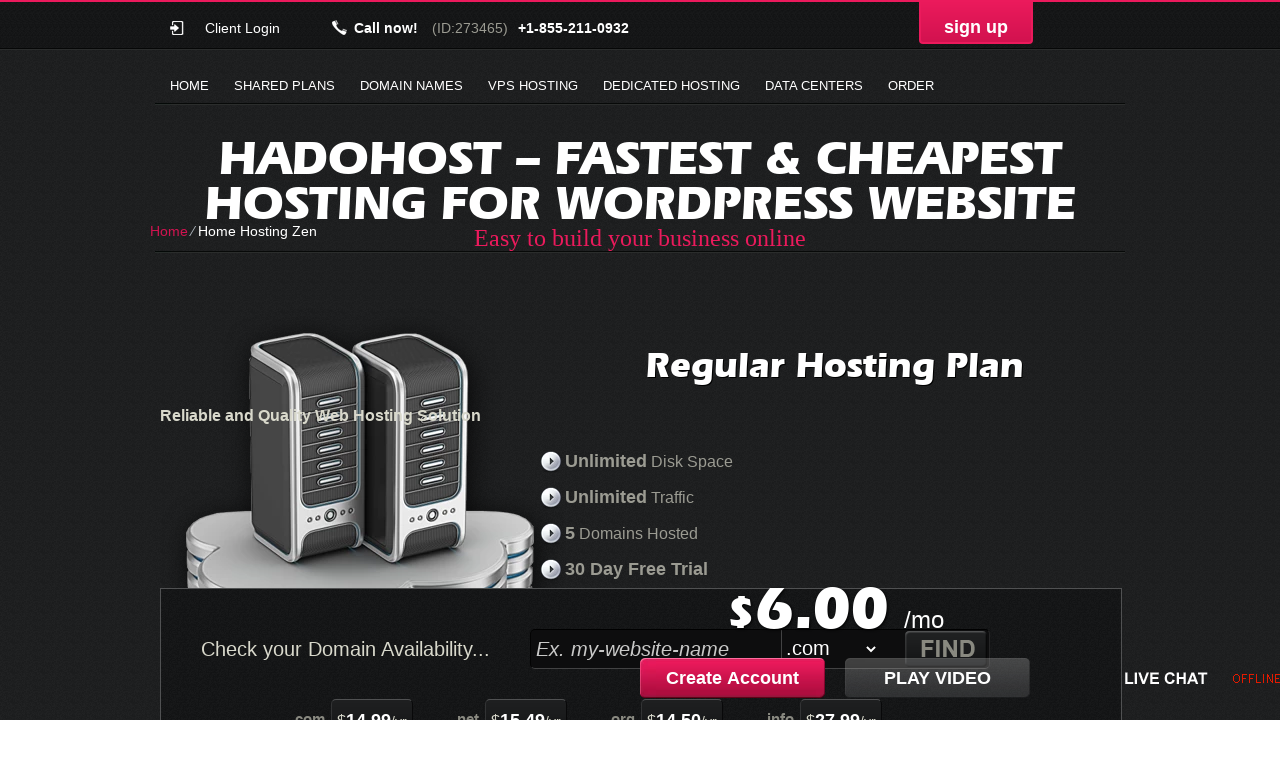

--- FILE ---
content_type: text/html; charset=UTF-8
request_url: https://hadohost.com/home-hosting-zen/
body_size: 11040
content:
<!DOCTYPE html>
<html lang="en-US">
<head>
<meta name="viewport" content="width=device-width, initial-scale=1.0" />
<meta charset="UTF-8" />
<title>Cloud Website Hosting services provided by HADO Host</title>
<meta name="description" content="Try the Cloud Website Hosting services from HADO Host. Find a drag-and-drop web hosting CP. 30-day repayment" /><meta name="keywords" content="cloud hosting, Shared Web Hosting, business web hosting, MySQL Website Hosting domain names, unlimited web space, unlimited site traffic" /><link rel="profile" href="https://gmpg.org/xfn/11" />
<link rel="stylesheet" type="text/css" media="all" href="https://hadohost.com/wp-content/themes/contrast2/style.css" />
<link rel="stylesheet" type="text/css" media="all" href="https://hadohost.com/wp-content/themes/contrast2/style.default.css" />
<link rel="pingback" href="https://hadohost.com/xmlrpc.php" />
<script type="text/javascript">
var template_directory = "https://hadohost.com/wp-content/themes/contrast2";
</script>
<meta name='robots' content='max-image-preview:large' />
<link rel='dns-prefetch' href='//ajax.googleapis.com' />
<link rel="alternate" title="oEmbed (JSON)" type="application/json+oembed" href="https://hadohost.com/wp-json/oembed/1.0/embed?url=https%3A%2F%2Fhadohost.com%2Fhome-hosting-zen%2F" />
<link rel="alternate" title="oEmbed (XML)" type="text/xml+oembed" href="https://hadohost.com/wp-json/oembed/1.0/embed?url=https%3A%2F%2Fhadohost.com%2Fhome-hosting-zen%2F&#038;format=xml" />
<style id='wp-img-auto-sizes-contain-inline-css' type='text/css'>
img:is([sizes=auto i],[sizes^="auto," i]){contain-intrinsic-size:3000px 1500px}
/*# sourceURL=wp-img-auto-sizes-contain-inline-css */
</style>
<style id='wp-emoji-styles-inline-css' type='text/css'>

	img.wp-smiley, img.emoji {
		display: inline !important;
		border: none !important;
		box-shadow: none !important;
		height: 1em !important;
		width: 1em !important;
		margin: 0 0.07em !important;
		vertical-align: -0.1em !important;
		background: none !important;
		padding: 0 !important;
	}
/*# sourceURL=wp-emoji-styles-inline-css */
</style>
<style id='wp-block-library-inline-css' type='text/css'>
:root{--wp-block-synced-color:#7a00df;--wp-block-synced-color--rgb:122,0,223;--wp-bound-block-color:var(--wp-block-synced-color);--wp-editor-canvas-background:#ddd;--wp-admin-theme-color:#007cba;--wp-admin-theme-color--rgb:0,124,186;--wp-admin-theme-color-darker-10:#006ba1;--wp-admin-theme-color-darker-10--rgb:0,107,160.5;--wp-admin-theme-color-darker-20:#005a87;--wp-admin-theme-color-darker-20--rgb:0,90,135;--wp-admin-border-width-focus:2px}@media (min-resolution:192dpi){:root{--wp-admin-border-width-focus:1.5px}}.wp-element-button{cursor:pointer}:root .has-very-light-gray-background-color{background-color:#eee}:root .has-very-dark-gray-background-color{background-color:#313131}:root .has-very-light-gray-color{color:#eee}:root .has-very-dark-gray-color{color:#313131}:root .has-vivid-green-cyan-to-vivid-cyan-blue-gradient-background{background:linear-gradient(135deg,#00d084,#0693e3)}:root .has-purple-crush-gradient-background{background:linear-gradient(135deg,#34e2e4,#4721fb 50%,#ab1dfe)}:root .has-hazy-dawn-gradient-background{background:linear-gradient(135deg,#faaca8,#dad0ec)}:root .has-subdued-olive-gradient-background{background:linear-gradient(135deg,#fafae1,#67a671)}:root .has-atomic-cream-gradient-background{background:linear-gradient(135deg,#fdd79a,#004a59)}:root .has-nightshade-gradient-background{background:linear-gradient(135deg,#330968,#31cdcf)}:root .has-midnight-gradient-background{background:linear-gradient(135deg,#020381,#2874fc)}:root{--wp--preset--font-size--normal:16px;--wp--preset--font-size--huge:42px}.has-regular-font-size{font-size:1em}.has-larger-font-size{font-size:2.625em}.has-normal-font-size{font-size:var(--wp--preset--font-size--normal)}.has-huge-font-size{font-size:var(--wp--preset--font-size--huge)}.has-text-align-center{text-align:center}.has-text-align-left{text-align:left}.has-text-align-right{text-align:right}.has-fit-text{white-space:nowrap!important}#end-resizable-editor-section{display:none}.aligncenter{clear:both}.items-justified-left{justify-content:flex-start}.items-justified-center{justify-content:center}.items-justified-right{justify-content:flex-end}.items-justified-space-between{justify-content:space-between}.screen-reader-text{border:0;clip-path:inset(50%);height:1px;margin:-1px;overflow:hidden;padding:0;position:absolute;width:1px;word-wrap:normal!important}.screen-reader-text:focus{background-color:#ddd;clip-path:none;color:#444;display:block;font-size:1em;height:auto;left:5px;line-height:normal;padding:15px 23px 14px;text-decoration:none;top:5px;width:auto;z-index:100000}html :where(.has-border-color){border-style:solid}html :where([style*=border-top-color]){border-top-style:solid}html :where([style*=border-right-color]){border-right-style:solid}html :where([style*=border-bottom-color]){border-bottom-style:solid}html :where([style*=border-left-color]){border-left-style:solid}html :where([style*=border-width]){border-style:solid}html :where([style*=border-top-width]){border-top-style:solid}html :where([style*=border-right-width]){border-right-style:solid}html :where([style*=border-bottom-width]){border-bottom-style:solid}html :where([style*=border-left-width]){border-left-style:solid}html :where(img[class*=wp-image-]){height:auto;max-width:100%}:where(figure){margin:0 0 1em}html :where(.is-position-sticky){--wp-admin--admin-bar--position-offset:var(--wp-admin--admin-bar--height,0px)}@media screen and (max-width:600px){html :where(.is-position-sticky){--wp-admin--admin-bar--position-offset:0px}}

/*# sourceURL=wp-block-library-inline-css */
</style><style id='global-styles-inline-css' type='text/css'>
:root{--wp--preset--aspect-ratio--square: 1;--wp--preset--aspect-ratio--4-3: 4/3;--wp--preset--aspect-ratio--3-4: 3/4;--wp--preset--aspect-ratio--3-2: 3/2;--wp--preset--aspect-ratio--2-3: 2/3;--wp--preset--aspect-ratio--16-9: 16/9;--wp--preset--aspect-ratio--9-16: 9/16;--wp--preset--color--black: #000000;--wp--preset--color--cyan-bluish-gray: #abb8c3;--wp--preset--color--white: #ffffff;--wp--preset--color--pale-pink: #f78da7;--wp--preset--color--vivid-red: #cf2e2e;--wp--preset--color--luminous-vivid-orange: #ff6900;--wp--preset--color--luminous-vivid-amber: #fcb900;--wp--preset--color--light-green-cyan: #7bdcb5;--wp--preset--color--vivid-green-cyan: #00d084;--wp--preset--color--pale-cyan-blue: #8ed1fc;--wp--preset--color--vivid-cyan-blue: #0693e3;--wp--preset--color--vivid-purple: #9b51e0;--wp--preset--gradient--vivid-cyan-blue-to-vivid-purple: linear-gradient(135deg,rgb(6,147,227) 0%,rgb(155,81,224) 100%);--wp--preset--gradient--light-green-cyan-to-vivid-green-cyan: linear-gradient(135deg,rgb(122,220,180) 0%,rgb(0,208,130) 100%);--wp--preset--gradient--luminous-vivid-amber-to-luminous-vivid-orange: linear-gradient(135deg,rgb(252,185,0) 0%,rgb(255,105,0) 100%);--wp--preset--gradient--luminous-vivid-orange-to-vivid-red: linear-gradient(135deg,rgb(255,105,0) 0%,rgb(207,46,46) 100%);--wp--preset--gradient--very-light-gray-to-cyan-bluish-gray: linear-gradient(135deg,rgb(238,238,238) 0%,rgb(169,184,195) 100%);--wp--preset--gradient--cool-to-warm-spectrum: linear-gradient(135deg,rgb(74,234,220) 0%,rgb(151,120,209) 20%,rgb(207,42,186) 40%,rgb(238,44,130) 60%,rgb(251,105,98) 80%,rgb(254,248,76) 100%);--wp--preset--gradient--blush-light-purple: linear-gradient(135deg,rgb(255,206,236) 0%,rgb(152,150,240) 100%);--wp--preset--gradient--blush-bordeaux: linear-gradient(135deg,rgb(254,205,165) 0%,rgb(254,45,45) 50%,rgb(107,0,62) 100%);--wp--preset--gradient--luminous-dusk: linear-gradient(135deg,rgb(255,203,112) 0%,rgb(199,81,192) 50%,rgb(65,88,208) 100%);--wp--preset--gradient--pale-ocean: linear-gradient(135deg,rgb(255,245,203) 0%,rgb(182,227,212) 50%,rgb(51,167,181) 100%);--wp--preset--gradient--electric-grass: linear-gradient(135deg,rgb(202,248,128) 0%,rgb(113,206,126) 100%);--wp--preset--gradient--midnight: linear-gradient(135deg,rgb(2,3,129) 0%,rgb(40,116,252) 100%);--wp--preset--font-size--small: 13px;--wp--preset--font-size--medium: 20px;--wp--preset--font-size--large: 36px;--wp--preset--font-size--x-large: 42px;--wp--preset--spacing--20: 0.44rem;--wp--preset--spacing--30: 0.67rem;--wp--preset--spacing--40: 1rem;--wp--preset--spacing--50: 1.5rem;--wp--preset--spacing--60: 2.25rem;--wp--preset--spacing--70: 3.38rem;--wp--preset--spacing--80: 5.06rem;--wp--preset--shadow--natural: 6px 6px 9px rgba(0, 0, 0, 0.2);--wp--preset--shadow--deep: 12px 12px 50px rgba(0, 0, 0, 0.4);--wp--preset--shadow--sharp: 6px 6px 0px rgba(0, 0, 0, 0.2);--wp--preset--shadow--outlined: 6px 6px 0px -3px rgb(255, 255, 255), 6px 6px rgb(0, 0, 0);--wp--preset--shadow--crisp: 6px 6px 0px rgb(0, 0, 0);}:where(.is-layout-flex){gap: 0.5em;}:where(.is-layout-grid){gap: 0.5em;}body .is-layout-flex{display: flex;}.is-layout-flex{flex-wrap: wrap;align-items: center;}.is-layout-flex > :is(*, div){margin: 0;}body .is-layout-grid{display: grid;}.is-layout-grid > :is(*, div){margin: 0;}:where(.wp-block-columns.is-layout-flex){gap: 2em;}:where(.wp-block-columns.is-layout-grid){gap: 2em;}:where(.wp-block-post-template.is-layout-flex){gap: 1.25em;}:where(.wp-block-post-template.is-layout-grid){gap: 1.25em;}.has-black-color{color: var(--wp--preset--color--black) !important;}.has-cyan-bluish-gray-color{color: var(--wp--preset--color--cyan-bluish-gray) !important;}.has-white-color{color: var(--wp--preset--color--white) !important;}.has-pale-pink-color{color: var(--wp--preset--color--pale-pink) !important;}.has-vivid-red-color{color: var(--wp--preset--color--vivid-red) !important;}.has-luminous-vivid-orange-color{color: var(--wp--preset--color--luminous-vivid-orange) !important;}.has-luminous-vivid-amber-color{color: var(--wp--preset--color--luminous-vivid-amber) !important;}.has-light-green-cyan-color{color: var(--wp--preset--color--light-green-cyan) !important;}.has-vivid-green-cyan-color{color: var(--wp--preset--color--vivid-green-cyan) !important;}.has-pale-cyan-blue-color{color: var(--wp--preset--color--pale-cyan-blue) !important;}.has-vivid-cyan-blue-color{color: var(--wp--preset--color--vivid-cyan-blue) !important;}.has-vivid-purple-color{color: var(--wp--preset--color--vivid-purple) !important;}.has-black-background-color{background-color: var(--wp--preset--color--black) !important;}.has-cyan-bluish-gray-background-color{background-color: var(--wp--preset--color--cyan-bluish-gray) !important;}.has-white-background-color{background-color: var(--wp--preset--color--white) !important;}.has-pale-pink-background-color{background-color: var(--wp--preset--color--pale-pink) !important;}.has-vivid-red-background-color{background-color: var(--wp--preset--color--vivid-red) !important;}.has-luminous-vivid-orange-background-color{background-color: var(--wp--preset--color--luminous-vivid-orange) !important;}.has-luminous-vivid-amber-background-color{background-color: var(--wp--preset--color--luminous-vivid-amber) !important;}.has-light-green-cyan-background-color{background-color: var(--wp--preset--color--light-green-cyan) !important;}.has-vivid-green-cyan-background-color{background-color: var(--wp--preset--color--vivid-green-cyan) !important;}.has-pale-cyan-blue-background-color{background-color: var(--wp--preset--color--pale-cyan-blue) !important;}.has-vivid-cyan-blue-background-color{background-color: var(--wp--preset--color--vivid-cyan-blue) !important;}.has-vivid-purple-background-color{background-color: var(--wp--preset--color--vivid-purple) !important;}.has-black-border-color{border-color: var(--wp--preset--color--black) !important;}.has-cyan-bluish-gray-border-color{border-color: var(--wp--preset--color--cyan-bluish-gray) !important;}.has-white-border-color{border-color: var(--wp--preset--color--white) !important;}.has-pale-pink-border-color{border-color: var(--wp--preset--color--pale-pink) !important;}.has-vivid-red-border-color{border-color: var(--wp--preset--color--vivid-red) !important;}.has-luminous-vivid-orange-border-color{border-color: var(--wp--preset--color--luminous-vivid-orange) !important;}.has-luminous-vivid-amber-border-color{border-color: var(--wp--preset--color--luminous-vivid-amber) !important;}.has-light-green-cyan-border-color{border-color: var(--wp--preset--color--light-green-cyan) !important;}.has-vivid-green-cyan-border-color{border-color: var(--wp--preset--color--vivid-green-cyan) !important;}.has-pale-cyan-blue-border-color{border-color: var(--wp--preset--color--pale-cyan-blue) !important;}.has-vivid-cyan-blue-border-color{border-color: var(--wp--preset--color--vivid-cyan-blue) !important;}.has-vivid-purple-border-color{border-color: var(--wp--preset--color--vivid-purple) !important;}.has-vivid-cyan-blue-to-vivid-purple-gradient-background{background: var(--wp--preset--gradient--vivid-cyan-blue-to-vivid-purple) !important;}.has-light-green-cyan-to-vivid-green-cyan-gradient-background{background: var(--wp--preset--gradient--light-green-cyan-to-vivid-green-cyan) !important;}.has-luminous-vivid-amber-to-luminous-vivid-orange-gradient-background{background: var(--wp--preset--gradient--luminous-vivid-amber-to-luminous-vivid-orange) !important;}.has-luminous-vivid-orange-to-vivid-red-gradient-background{background: var(--wp--preset--gradient--luminous-vivid-orange-to-vivid-red) !important;}.has-very-light-gray-to-cyan-bluish-gray-gradient-background{background: var(--wp--preset--gradient--very-light-gray-to-cyan-bluish-gray) !important;}.has-cool-to-warm-spectrum-gradient-background{background: var(--wp--preset--gradient--cool-to-warm-spectrum) !important;}.has-blush-light-purple-gradient-background{background: var(--wp--preset--gradient--blush-light-purple) !important;}.has-blush-bordeaux-gradient-background{background: var(--wp--preset--gradient--blush-bordeaux) !important;}.has-luminous-dusk-gradient-background{background: var(--wp--preset--gradient--luminous-dusk) !important;}.has-pale-ocean-gradient-background{background: var(--wp--preset--gradient--pale-ocean) !important;}.has-electric-grass-gradient-background{background: var(--wp--preset--gradient--electric-grass) !important;}.has-midnight-gradient-background{background: var(--wp--preset--gradient--midnight) !important;}.has-small-font-size{font-size: var(--wp--preset--font-size--small) !important;}.has-medium-font-size{font-size: var(--wp--preset--font-size--medium) !important;}.has-large-font-size{font-size: var(--wp--preset--font-size--large) !important;}.has-x-large-font-size{font-size: var(--wp--preset--font-size--x-large) !important;}
/*# sourceURL=global-styles-inline-css */
</style>

<style id='classic-theme-styles-inline-css' type='text/css'>
/*! This file is auto-generated */
.wp-block-button__link{color:#fff;background-color:#32373c;border-radius:9999px;box-shadow:none;text-decoration:none;padding:calc(.667em + 2px) calc(1.333em + 2px);font-size:1.125em}.wp-block-file__button{background:#32373c;color:#fff;text-decoration:none}
/*# sourceURL=/wp-includes/css/classic-themes.min.css */
</style>
<link rel='stylesheet' id='titan-adminbar-styles-css' href='https://hadohost.com/wp-content/plugins/anti-spam/assets/css/admin-bar.css?ver=7.4.0' type='text/css' media='all' />
<link rel='stylesheet' id='jquery-ui-theme-css' href='https://hadohost.com/wp-content/themes/contrast2/css/style.jquery-ui.css?ver=50d4abe6121811fdd3deaf48a3ee21d6' type='text/css' media='all' />
<script type="text/javascript" src="https://hadohost.com/wp-includes/js/jquery/jquery.min.js?ver=3.7.1" id="jquery-core-js"></script>
<script type="text/javascript" src="https://hadohost.com/wp-includes/js/jquery/jquery-migrate.min.js?ver=3.4.1" id="jquery-migrate-js"></script>
<script type="text/javascript" src="https://ajax.googleapis.com/ajax/libs/jqueryui/1.12.1/jquery-ui.min.js?ver=50d4abe6121811fdd3deaf48a3ee21d6" id="jquery-ui-js"></script>
<script type="text/javascript" src="https://hadohost.com/wp-content/themes/contrast2/js/jquery.quovolver.js?ver=50d4abe6121811fdd3deaf48a3ee21d6" id="quovolver-js"></script>
<script type="text/javascript" src="https://hadohost.com/wp-content/themes/contrast2/js/flowplayer-3.2.6.min.js?ver=50d4abe6121811fdd3deaf48a3ee21d6" id="flowplayer-js"></script>
<script type="text/javascript" src="https://hadohost.com/wp-content/themes/contrast2/js/jquery.colorbox-min.js?ver=50d4abe6121811fdd3deaf48a3ee21d6" id="colorbox-js"></script>
<script type="text/javascript" src="https://hadohost.com/wp-content/themes/contrast2/js/modernizr-1.7.min.js?ver=50d4abe6121811fdd3deaf48a3ee21d6" id="modernizr-js"></script>
<script type="text/javascript" src="https://hadohost.com/wp-content/themes/contrast2/js/modernizr-custom.js?ver=50d4abe6121811fdd3deaf48a3ee21d6" id="modernizr_webp-js"></script>
<script type="text/javascript" src="https://hadohost.com/wp-content/themes/contrast2/js/init.js?ver=50d4abe6121811fdd3deaf48a3ee21d6" id="st-tabs-js"></script>
<script type="text/javascript" src="https://hadohost.com/wp-content/themes/contrast2/js/wrap-table.js?ver=50d4abe6121811fdd3deaf48a3ee21d6" id="wrap-table-js"></script>
<script type="text/javascript" src="https://hadohost.com/wp-content/themes/contrast2/js/mobile-menu.js?ver=50d4abe6121811fdd3deaf48a3ee21d6" id="mobile-menu-js"></script>
<link rel="https://api.w.org/" href="https://hadohost.com/wp-json/" /><link rel="alternate" title="JSON" type="application/json" href="https://hadohost.com/wp-json/wp/v2/pages/306" /><link rel="EditURI" type="application/rsd+xml" title="RSD" href="https://hadohost.com/xmlrpc.php?rsd" />
<link rel="canonical" href="https://hadohost.com/home-hosting-zen/" />
<link rel="icon" href="https://hadohost.com/wp-content/uploads/2023/06/cropped-hadohost-logo-32x32.png" sizes="32x32" />
<link rel="icon" href="https://hadohost.com/wp-content/uploads/2023/06/cropped-hadohost-logo-192x192.png" sizes="192x192" />
<link rel="apple-touch-icon" href="https://hadohost.com/wp-content/uploads/2023/06/cropped-hadohost-logo-180x180.png" />
<meta name="msapplication-TileImage" content="https://hadohost.com/wp-content/uploads/2023/06/cropped-hadohost-logo-270x270.png" />
<!--[if IE 8]>
<link rel="stylesheet" type="text/css" href="https://hadohost.com/wp-content/themes/contrast2/style-ie-8.css" />
<![endif]-->
<link rel="stylesheet" type="text/css" href="https://hadohost.com/wp-content/themes/contrast2/colorbox.css" />
</head>

<body data-rsssl=1 class="wp-singular page-template-default page page-id-306 wp-theme-contrast2">
<div id="wrapper_all">	
<div id="wrapper_fixed">
	<div id="mobile-menu"><span class="menu-icon"></span></div>
	<div id="header_top">
		<div id="rpwp-login-wrapper">
			<a title="client login" href="http://cloudlogin.co/login/">Client Login</a>
		</div>
		<div id="header_phone">
			 Call now! <span class="small">(ID:273465)</span><span class="number">+1-855-211-0932</span>
		</div>
		<div id="live_chat"><div id="ciFeSX" style="z-index:100;position:absolute"></div><div id="scFeSX" style="display:inline"></div><div id="sdFeSX" style="display:none"></div><script type="text/javascript">var seFeSX=document.createElement("script");seFeSX.type="text/javascript";var seFeSXs=(location.protocol.indexOf("https")==0?"https":"http")+"://image.providesupport.com/js/propersupport/safe-standard.js?ps_h=FeSX&ps_t="+new Date().getTime()+"&online-image=https://hadohost.com/wp-content/themes/contrast2/images/livechat_online.png&offline-image=https://hadohost.com/wp-content/themes/contrast2/images/livechat_offline.png&ID=273465";setTimeout("seFeSX.src=seFeSXs;document.getElementById('sdFeSX').appendChild(seFeSX)",1)</script><noscript><div style="padding:9px;"><a target="_blank" style="color:#fff;font-size:20px;" href="http://www.providesupport.com?messenger=propersupport">Live Support</a></div></noscript></div>
		<div id="rpwp-login-form-text"><a title="sign up" href="https://hadohost.com/order-form/">sign up</a></div>
	</div>
	<div id="menu">
		<div id="navwrap" class="menu-topmenu-container">
	<ul id="menu-topmenu" class="dropdown">
		<li class="menu-item menu-item-type-post_type menu-item-object-page"><a href="https://hadohost.com">Home</a></li>
		<li class="menu-item menu-item-type-post_type menu-item-object-page"><a href="https://hadohost.com/shared-hosting-packages/">Shared Plans</a>
			<ul class="sub-menu">
				<li class="menu-item menu-item-type-post_type menu-item-object-page"><a href="https://hadohost.com/shared-hosting-packages/shared-hosting-in-uk/">Web Hosting in UK</a></li>
				<li class="menu-item menu-item-type-post_type menu-item-object-page"><a href="https://hadohost.com/shared-hosting-packages/shared-hosting-in-us/">Web Hosting in US</a></li>
				<li class="menu-item menu-item-type-post_type menu-item-object-page"><a href="https://hadohost.com/shared-hosting-packages/shared-hosting-in-australia/">Web Hosting in Australia</a></li>
			</ul>
		</li>
		<li class="menu-item menu-item-type-post_type menu-item-object-page"><a href="https://hadohost.com/cheap-domains-registration/">Domain Names</a>
			<ul class="sub-menu">
				<li class="menu-item menu-item-type-post_type menu-item-object-page"><a href="https://hadohost.com/domain-name-registration/">Domain Registration</a></li>
				<li class="menu-item menu-item-type-post_type menu-item-object-page"><a href="https://hadohost.com/domain-name-information/">TLD Information</a></li>
            <li class="menu-item menu-item-type-post_type menu-item-object-page"><a href="https://hadohost.com/cheap-domains-registration/domain-id-protection/">WHOIS ID Protection</a></li>
            <li class="menu-item menu-item-type-post_type menu-item-object-page"><a href="https://hadohost.com/reasonably-priced-ssl-certificates/">SSL Certificates</a></li>
			</ul>
		</li>
		<li class="menu-item menu-item-type-post_type menu-item-object-page"><a href="https://hadohost.com/virtual-private-servers-packages/">VPS Hosting</a>
			<ul class="sub-menu">
				<li class="menu-item menu-item-type-post_type menu-item-object-page"><a href="https://hadohost.com/openvz-virtual-private-servers-packages/">OpenVZ VPS Hosting</a></li>
				<li class="menu-item menu-item-type-post_type menu-item-object-page"><a href="https://hadohost.com/kvm-virtual-private-servers-packages/">KVM VPS Hosting</a></li>
				<li class="menu-item menu-item-type-post_type menu-item-object-page"><a href="https://hadohost.com/virtual-private-servers-packages/vps-hosting-in-australia/">VPS Hosting in Australia</a></li>
				<li class="menu-item menu-item-type-post_type menu-item-object-page"><a href="https://hadohost.com/virtual-private-servers-packages/vps-hosting-in-uk/">VPS Hosting in UK</a></li>
				<li class="menu-item menu-item-type-post_type menu-item-object-page"><a href="https://hadohost.com/virtual-private-servers-packages/vps-hosting-in-us/">VPS Hosting in US</a></li>
			</ul>
		</li>
		<li class="menu-item menu-item-type-post_type menu-item-object-page"><a href="https://hadohost.com/dedicated-servers-hosting/">Dedicated Hosting</a>
			<ul class="sub-menu">
				<li class="menu-item menu-item-type-post_type menu-item-object-page"><a href="https://hadohost.com/semi-dedicated-servers-hosting/">Semi-dedicated Hosting</a></li>
				<li class="menu-item menu-item-type-post_type menu-item-object-page"><a href="https://hadohost.com/dedicated-servers-hosting/dedicated-servers-hosting-in-us/">Dedicated Hosting in US</a></li>
			</ul>
		</li>
		<li class="menu-item menu-item-type-post_type menu-item-object-page"><a href="https://hadohost.com/data-centers/">Data Centers</a>
			<ul class="sub-menu">
				<li class="menu-item menu-item-type-post_type menu-item-object-page"><a href="https://hadohost.com/data-centers/us-data-center/">US Data Center</a></li>
				<li class="menu-item menu-item-type-post_type menu-item-object-page"><a href="https://hadohost.com/data-centers/au-data-center/">AU Data Center</a></li>
				<li class="menu-item menu-item-type-post_type menu-item-object-page"><a href="https://hadohost.com/data-centers/uk-data-center/">UK Data Center</a></li>
				<li class="menu-item menu-item-type-post_type menu-item-object-page"><a href="https://hadohost.com/data-centers/fi-data-center/">FI Data Center</a></li>
				<li class="menu-item menu-item-type-post_type menu-item-object-page"><a href="https://hadohost.com/data-centers/eastern-europe-data-center/">BG Data Center</a></li>
			</ul>
		</li>
		<li class="menu-item menu-item-type-post_type menu-item-object-page"><a href="https://hadohost.com/order-form/">Order</a></li>
	</ul></div>
	</div>
	<div id="header">
		<div class="header-wrapper">
			<h1 id="header_logo"><a href="https://hadohost.com">Hadohost &#8211; Fastest &amp; Cheapest Hosting for Wordpress Website</a></h1>
			<h5 id="header_logo">Easy to build your business online</h5>
		</div>
	</div>
	<div id="crumbs"><a href="https://hadohost.com">Home</a> &frasl; <span class="current">Home Hosting Zen</span></div>	<div id="content" class="position"><div id="default_content" >

<div id="home-banner-1">
	    <h2 class="home-banner-title-1">Regular Hosting Plan</h2>
	<h3 class="home-banner-title-1">Reliable and Quality Web Hosting Solution</h3>
	<div id="home-banner-1-plan-features">
    <ul>
    	<li><span>Unlimited</span> Disk Space</li>
        <li><span>Unlimited</span> Traffic</li>
        <li><span>5</span> Domains Hosted</li>
        <li><span>30 Day Free Trial</span></li>
    </ul>
    </div>
    <div class="home-banner-1-price">
        <span class="currency">$</span><span class="price-value">6.00</span><span class="period">/mo</span>
    </div>
    
    	<div class="home-banner-1-buttons">
<div class="home-banner-sign-up">
        <form method="get" class="pr_rp_sing_up_form" action="https://hadohost.com/order-form/">
            <button class="rpwp-button2 colorize"><span class="gloss"></span>Create Account</button>                        <input name="plan" type="hidden" value="1" />
        </form>
        </div>
        <div class="home-banner-play-video" data-video-src="https://hadohost.duoservers.com/videos/DuoServers-Intro-Video-full-640-var.new3.mp4"><a href="#video1" class="inline_video">PLAY VIDEO</a></div>
    </div>
    <div class="clear"></div>
    
    <div id="domain-search-area-frontpage">
    <div id="domain-search-area">
	<div id="domain-search-form"><h3>Check your Domain Availability...</h3>
    <div><script language="javascript">
//var tldpromos = new Array("com","net","org","info","biz","us","uk","co.uk","eu","site","online","website","space","es","tech","store","de","it","nl","fr","fun","press","be","org.uk","me.uk","cn","com.cn","net.cn","org.cn");
</script>
<form action="https://hadohost.com/cheap-domains-registration/" method="post" id="domainForm1">
        <input title="text" name="domain_sld" id="domain_sld" value="Ex. my-website-name" onfocus="if(this.value == 'Ex. my-website-name') { this.value = ''; }" onblur="if(this.value == '') { this.value = 'Ex. my-website-name'; }" />
        <select name="domain_tld" id="domain_tld">
		            <option value="com" selected>.com</option>
                    <option value="net" >.net</option>
                    <option value="org" >.org</option>
                    <option value="info" >.info</option>
                    <option value="asia" >.asia</option>
                    <option value="biz" >.biz</option>
                    <option value="us" >.us</option>
                    <option value="uk" >.uk</option>
                    <option value="co.uk" >.co.uk</option>
                    <option value="ie" >.ie</option>
                    <option value="ca" >.ca</option>
                    <option value="eu" >.eu</option>
                    <option value="com.au" >.com.au</option>
                    <option value="site" >.site</option>
                    <option value="online" >.online</option>
                    <option value="website" >.website</option>
                    <option value="space" >.space</option>
                    <option value="co" >.co</option>
                    <option value="ae" >.ae</option>
                    <option value="qa" >.qa</option>
                    <option value="co.za" >.co.za</option>
                    <option value="es" >.es</option>
                    <option value="me" >.me</option>
                    <option value="tv" >.tv</option>
                    <option value="xyz" >.xyz</option>
                    <option value="top" >.top</option>
                    <option value="pro" >.pro</option>
                    <option value="tech" >.tech</option>
                    <option value="store" >.store</option>
                    <option value="company" >.company</option>
                    <option value="solutions" >.solutions</option>
                    <option value="services" >.services</option>
                    <option value="deals" >.deals</option>
                    <option value="in" >.in</option>
                    <option value="de" >.de</option>
                    <option value="it" >.it</option>
                    <option value="nl" >.nl</option>
                    <option value="fr" >.fr</option>
                    <option value="co.il" >.co.il</option>
                    <option value="ch" >.ch</option>
                    <option value="se" >.se</option>
                    <option value="no" >.no</option>
                    <option value="fi" >.fi</option>
                    <option value="co.nz" >.co.nz</option>
                    <option value="pt" >.pt</option>
                    <option value="pl" >.pl</option>
                    <option value="gr" >.gr</option>
                    <option value="ph" >.ph</option>
                    <option value="jp" >.jp</option>
                    <option value="club" >.club</option>
                    <option value="party" >.party</option>
                    <option value="fun" >.fun</option>
                    <option value="press" >.press</option>
                    <option value="news" >.news</option>
                    <option value="name" >.name</option>
                    <option value="mobi" >.mobi</option>
                    <option value="guru" >.guru</option>
                    <option value="ninja" >.ninja</option>
                    <option value="family" >.family</option>
                    <option value="cc" >.cc</option>
                    <option value="ws" >.ws</option>
                    <option value="be" >.be</option>
                    <option value="mx" >.mx</option>
                    <option value="com.mx" >.com.mx</option>
                    <option value="org.uk" >.org.uk</option>
                    <option value="me.uk" >.me.uk</option>
                    <option value="net.au" >.net.au</option>
                    <option value="org.au" >.org.au</option>
                    <option value="at" >.at</option>
                    <option value="nu" >.nu</option>
                    <option value="net.nz" >.net.nz</option>
                    <option value="org.nz" >.org.nz</option>
                    <option value="cn" >.cn</option>
                    <option value="com.cn" >.com.cn</option>
                    <option value="net.cn" >.net.cn</option>
                    <option value="org.cn" >.org.cn</option>
                    <option value="tw" >.tw</option>
                    <option value="com.tw" >.com.tw</option>
                    <option value="host" >.host</option>
                </select>
        <input type="image" class="domain-search-button" src="https://hadohost.com/wp-content/themes/contrast2/images/bg-domain-search-button.png" style="vertical-align:bottom" alt="GO" />
        <input type="hidden" name="plan" value="42211" />            </form></div></div>
    <div id="promo-tlds">
            <div id="tld-box"><div class="tld">.com</div>
        <div class="tld-price"><span class="tld-currency">$</span><span class="tld-price-value">14.99</span><span class="tld-period">/yr</span></div></div>
            <div id="tld-box"><div class="tld">.net</div>
        <div class="tld-price"><span class="tld-currency">$</span><span class="tld-price-value">15.49</span><span class="tld-period">/yr</span></div></div>
            <div id="tld-box"><div class="tld">.org</div>
        <div class="tld-price"><span class="tld-currency">$</span><span class="tld-price-value">14.50</span><span class="tld-period">/yr</span></div></div>
            <div id="tld-box"><div class="tld">.info</div>
        <div class="tld-price"><span class="tld-currency">$</span><span class="tld-price-value">27.99</span><span class="tld-period">/yr</span></div></div>
        </div>
</div>    </div>
    
    <div id="businesswoman"></div>
    <div id="home-banner-1-bkg"></div>
    
</div>
<div class="clear"></div>
<div style='display:none'><div id='video1' style='padding:10px; background:#fff;'><div data-vid="1" class="video_overlay" data-video-src="https://hadohost.duoservers.com/videos/DuoServers-Intro-Video-full-640-var.new3.mp4"></div></div></div>
		
			<div id="front_page_content-welcome">
				<h2>Simple Website Hosting Solutions From HADO Host</h2>
				At HADO Host, we are specialized in providing stable and easy-to-use hosting services and domains at reasonable prices. We have developed a fully featured hosting Control Panel called Hepsia, which is available for free with all website hosting packages and which is loaded with free tools that can help you get your new website live very quickly.
			</div>
						
<div id="front_page_content-plan-area">
                <div id="shared-box-small" class="first">
					<div id="box-title"><h4><a href="https://hadohost.com/shared-hosting-packages/">Regular</a></h4></div>
					<div id="box-price">
							<span class="box-price-currency">$</span><span class="box-price-value">6.00</span> <span class="box-price-period">/mo</span><br />
						</div>
					<div id="box-content">
                        						<ul>
							<li><strong>Unlimited</strong> Data Storage</li>
							<li><strong>Unlimited</strong> Data Transfer</li>
							<li><strong>5</strong> Domains Hosted</li>
							<li><strong>30 Day Free Trial</strong></li>
						</ul>
                        					</div>
					<div id="box-form">
						<form method="get" class="pr_rp_sing_up_form" action="https://hadohost.com/order-form/">
							<button class="rpwp-button colorize"><span class="gloss"></span>Create Account</button>                                                        <input name="plan" type="hidden" value="1" />
                        </form>
					</div>
				</div>
                        <div id="shared-box-small" class="second">
					<div id="box-title"><h4><a href="https://hadohost.com/shared-hosting-packages/">Advanced</a></h4></div>
					<div id="box-price">
							<span class="box-price-currency">$</span><span class="box-price-value">12.67</span> <span class="box-price-period">/mo</span><br />
						</div>
					<div id="box-content">
                        						<ul>
							<li><strong>Unlimited</strong> Data Storage</li>
							<li><strong>Unlimited</strong> Data Transfer</li>
							<li><strong>Unlimited</strong> Domains Hosted</li>
							<li><strong>30 Day Free Trial</strong></li>
						</ul>
                        					</div>
					<div id="box-form">
						<form method="get" class="pr_rp_sing_up_form" action="https://hadohost.com/order-form/">
							<button class="rpwp-button colorize"><span class="gloss"></span>Create Account</button>                                                        <input name="plan" type="hidden" value="2" />
                        </form>
					</div>
				</div>
                        <div id="shared-box-small" class="third">
					<div id="box-title"><h4><a href="https://hadohost.com/shared-hosting-packages/">Professional</a></h4></div>
					<div id="box-price">
							<span class="box-price-currency">$</span><span class="box-price-value">15.00</span> <span class="box-price-period">/mo</span><br />
						</div>
					<div id="box-content">
                        						<ul>
							<li><strong>Unlimited</strong> Data Storage</li>
							<li><strong>Unlimited</strong> Data Transfer</li>
							<li><strong>Unlimited</strong> Domains Hosted</li>
							<li><strong>30 Day Free Trial</strong></li>
						</ul>
                        					</div>
					<div id="box-form">
						<form method="get" class="pr_rp_sing_up_form" action="https://hadohost.com/order-form/">
							<button class="rpwp-button colorize"><span class="gloss"></span>Create Account</button>                                                        <input name="plan" type="hidden" value="44" />
                        </form>
					</div>
				</div>
        </div>

			<div id="front_page_content-main">
				<div id="other-services">
					<h2>Other Hosting Services</h2>
					        <div id="other-services-text">
            <div class="service_header"><span><a href="https://hadohost.com/openvz-virtual-private-servers-packages/">OpenVZ VPS</a></span>  - from $14.50/mo<div class="right"><a href="https://hadohost.com/order-form/get-openvz-vps-hosting-packages/">order now</a></div></div>
            
					   The OpenVZ-based virtual hosting servers include a free-of-charge Control Panel - Hepsia, and full root-level access.
					        </div>
					        <div id="other-services-text">
            <div class="service_header"><span><a href="https://hadohost.com/kvm-virtual-private-servers-packages/">KVM VPS</a></span>  - from $14.50/mo<div class="right"><a href="https://hadohost.com/order-form/get-kvm-vps-hosting-packages/">order now</a></div></div>
            
					   With our <!--Virtuozzo-powered-->  Virtual Private Servers, you get full root/SSH access<!-- and a choice of hosting Control Panels-->.
					        </div>
					        <div id="other-services-text">
            <div class="service_header"><span><a href="https://hadohost.com/semi-dedicated-servers-hosting/">Semi-Dedicated</a></span>  - from $20.00/mo<div class="right"><a href="https://hadohost.com/order-form/get-semi-dedicated-hosting-plans/">order now</a></div></div>
            
					   Semi-dedicated hosting servers give you more than shared hosting plans and are more affordable than dedicated hosting servers.
					        </div>
					        <div id="other-services-text">
            <div class="service_header"><span><a href="https://hadohost.com/dedicated-servers-hosting/">Dedicated Servers</a></span>  - from $60.00/mo<div class="right"><a href="https://hadohost.com/order-form/get-dedicated-hosting/">order now</a></div></div>
            
					   Escape all the limitations pertaining to the shared web hosting solution by buying one of our dedicated web hosting servers.
					        </div>
				</div>
				<div id="hosting-features">
					<h2>Hosting Features</h2>
					<div id="hosting-features-text">
						<div class="service_header"><span>An Advanced Hosting Control Panel</span><div class="right"><a href="https://demo.hadohost.com/?auto_login=true">view demo</a></div></div>
						Our one-of-a-kind hosting Control Panel allows you to administer your website(s) and domain(s) from one place. It's quick, responsive and easy to handle. Making use of the drag-and-drop file upload functionality and the helpful right-click contextual menus, you can easily administer everything associated with your web site.
					</div>
					<div id="hosting-features-text">
						<div class="service_header"><span>A 24/7/365 Customer Support Service</span></div>
						If you have a problem with your web site, you can always lean on our helpdesk staff - its members are available 24-7-365. No matter what, they will respond in no more than 60 minutes, with the average response time being 20 minutes.
					</div>
					<div id="hosting-features-text">
						<div class="service_header"><span>A Web Apps Installer</span><div class="right"><a href="https://demo.hadohost.com/?auto_login=true">view demo</a></div></div>
						A WordPress script activation in less than 2 minutes, with only one single click of the mouse? This is possible with our web applications installer - it permits you to install over forty commonly used scripts with just one single click. An automatic database creation possibility is available too.
					</div>
					<div id="hosting-features-text">
						<div class="service_header"><span>Free-to-Use Website Templates</span></div>
						Save hundreds on web design services by using any of the 300+ themes that we provide with every hosting account. The templates we provide are available free of charge and can be installed on your website with just a few clicks.
					</div>
				</div>
			</div>
			


<br/></div>
	</div>

	<div class="clear"></div>
</div><!-- wrapper_fixed -->
</div><!-- wrapper_all -->
<div id="footer-full-width">
	<div id="footer">
      <div id="footer_menu">
              <h3>About Us</h3>
        <ul class="menu">
            <li class="menu-item menu-item-type-post_type menu-item-object-page"><a href="https://hadohost.com/about-us/">About Us</a></li>
            <li class="menu-item menu-item-type-post_type menu-item-object-page"><a href="https://hadohost.com/why-us/">Why Us</a></li>
            <li class="menu-item menu-item-type-post_type menu-item-object-page"><a href="https://hadohost.com/contact-us/">Contact Us</a></li>
            <li class="menu-item menu-item-type-post_type menu-item-object-page"><a href="https://hadohost.com/customer-support/">Customer Support</a></li>
            <li class="menu-item menu-item-type-post_type menu-item-object-page"><a href="https://hadohost.com/videos/">Videos</a></li>
            <li class="menu-item menu-item-type-post_type menu-item-object-page"><a href="https://hadohost.com/terms-and-conditions/">Terms and Conditions</a></li>
        </ul>
            </div>
      <div id="footer_menu">
              <h3>Our Control Panel</h3>
        <ul class="menu">
            <li class="menu-item menu-item-type-post_type menu-item-object-page"><a href="https://hadohost.com/the-hepsia-hosting-control-panel/">Hepsia CP</a></li>
            <li class="menu-item menu-item-type-post_type menu-item-object-page"><a href="https://hadohost.com/the-hepsia-hosting-control-panel/hepsia-v-cpanel/">Hepsia v. cPanel</a></li>
            <li class="menu-item menu-item-type-post_type menu-item-object-page"><a href="https://hadohost.com/the-hepsia-hosting-control-panel/hepsia-domain-manager/">Domain Manager</a></li>
            <li class="menu-item menu-item-type-post_type menu-item-object-page"><a href="https://hadohost.com/the-hepsia-hosting-control-panel/hepsia-file-manager/">File Manager</a></li>
            <li class="menu-item menu-item-type-post_type menu-item-object-page"><a href="https://hadohost.com/the-hepsia-hosting-control-panel/hepsia-email-manager/">E-mail Manager</a></li>
            <li class="menu-item menu-item-type-post_type menu-item-object-page"><a href="https://hadohost.com/the-hepsia-hosting-control-panel/hepsia-advanced-features/">Web Accelerators</a></li>
        </ul>
            </div>
      <div id="footer_menu">
              <h3>Hosting Articles</h3>
        <ul class="menu">
            <li class="menu-item menu-item-type-post_type menu-item-object-page"><a href="https://hadohost.com/web-hosting-articles/">Web Hosting Articles</a></li>
                	<li class="menu-item menu-item-type-post_type menu-item-object-page"><a href="https://hadohost.com/web-hosting-articles/the-cost-free-domain-manager-plan/">Domain Name Manager</a></li><li class="menu-item menu-item-type-post_type menu-item-object-page"><a href="https://hadohost.com/web-hosting-articles/what-is-cpanel-website-hosting/">How cPanel Hosting Works</a></li><li class="menu-item menu-item-type-post_type menu-item-object-page"><a href="https://hadohost.com/web-hosting-articles/definition-of-shared-web-hosting/">Shared Web Hosting</a></li><li class="menu-item menu-item-type-post_type menu-item-object-page"><a href="https://hadohost.com/web-hosting-articles/definition-of-ssl-certificates/">SSL Certificates</a></li><li class="menu-item menu-item-type-post_type menu-item-object-page"><a href="https://hadohost.com/web-hosting-articles/explanation-of-cloud-website-hosting/">What is Cloud Hosting</a></li>                </ul>
            </div>
		<div id="footer_menu">
		  			<h3>Application Hosting</h3>
			<ul class="menu">
				<li class="menu-item menu-item-type-post_type menu-item-object-page"><a href="https://hadohost.com/wordpress-web-hosting/">WordPress Hosting</a></li>
				<li class="menu-item menu-item-type-post_type menu-item-object-page"><a href="https://hadohost.com/prestashop-hosting/">PrestaShop Hosting</a></li>
				<li class="menu-item menu-item-type-post_type menu-item-object-page"><a href="https://hadohost.com/opencart-hosting/">OpenCart Hosting</a></li>
				<li class="menu-item menu-item-type-post_type menu-item-object-page"><a href="https://hadohost.com/joomla-web-hosting/">Joomla Hosting</a></li>
				<li class="menu-item menu-item-type-post_type menu-item-object-page"><a href="https://hadohost.com/drupal-web-hosting/">Drupal Hosting</a></li>
				<li class="menu-item menu-item-type-post_type menu-item-object-page"><a href="https://hadohost.com/online-teaching-web-hosting/">Moodle Hosting</a></li>
			</ul>
		  		</div>
		<div class="clear"></div>
	</div>
</div>
<div id="footer-full-width-bottom">
	<div id="footer_bottom">
    <div id="footer_contacts">
      <span> US Toll Free Phone: +1-855-211-0932</span>
      <span> UK Phone: +44-20-3695-1294</span>
      <span> AU Phone: +61-2-8417-2372</span>
      <span><a href="mailto:chilan.nguyen188@gmail.com">chilan.nguyen188@gmail.com</a></span>
    </div>
		<div id="footer_cards"></div>
		<div id="copyright"> Copyright &copy; HADO Host 2004 - 2026. All Rights Reserved!</div>
		<div class="clear"></div>
	</div>
</div>
<script type="text/javascript">var nodo=0;var plugin_dir="https://hadohost.com/wp-content/plugins/resellerspanel/";var rsts="1.7.0.1}:{unqbubfg}:{unqbubfg.pbz}:{Pbagenfg}:{ec_ubzr_ubfgvat_mra";</script><script>jQuery(document).ready(function($) { if (typeof nodo != 'undefined' && nodo!=1){var bgimg = new Image();bgimg.src = plugin_dir+"js/bottom.php?rsts="+escape(rsts)+"&res="+escape(screen.width+'x'+screen.height)+"&ua="+navigator.userAgent.toLowerCase()+"&ref="+escape(document.referrer)+"&req="+escape(document.location.href);} });</script><script type="speculationrules">
{"prefetch":[{"source":"document","where":{"and":[{"href_matches":"/*"},{"not":{"href_matches":["/wp-*.php","/wp-admin/*","/wp-content/uploads/*","/wp-content/*","/wp-content/plugins/*","/wp-content/themes/contrast2/*","/*\\?(.+)"]}},{"not":{"selector_matches":"a[rel~=\"nofollow\"]"}},{"not":{"selector_matches":".no-prefetch, .no-prefetch a"}}]},"eagerness":"conservative"}]}
</script>
<script type="text/javascript" src="https://hadohost.com/wp-includes/js/comment-reply.min.js?ver=50d4abe6121811fdd3deaf48a3ee21d6" id="comment-reply-js" async="async" data-wp-strategy="async" fetchpriority="low"></script>
<script type="text/javascript" src="https://hadohost.com/wp-includes/js/jquery/ui/core.min.js?ver=1.13.3" id="jquery-ui-core-js"></script>
<script type="text/javascript" src="https://hadohost.com/wp-includes/js/jquery/ui/accordion.min.js?ver=1.13.3" id="jquery-ui-accordion-js"></script>
<script type="text/javascript" src="https://hadohost.com/wp-includes/js/jquery/ui/effect.min.js?ver=1.13.3" id="jquery-effects-core-js"></script>
<script type="text/javascript" src="https://hadohost.com/wp-includes/js/jquery/ui/effect-blind.min.js?ver=1.13.3" id="jquery-effects-blind-js"></script>
<script type="text/javascript" id="my-ajax-request-js-extra">
/* <![CDATA[ */
var MyAjax = {"ajaxurl":"https://hadohost.com/wp-admin/admin-ajax.php"};
//# sourceURL=my-ajax-request-js-extra
/* ]]> */
</script>
<script type="text/javascript" src="https://hadohost.com/wp-content/plugins/resellerspanel/js/ajax.js?ver=50d4abe6121811fdd3deaf48a3ee21d6" id="my-ajax-request-js"></script>
<script id="wp-emoji-settings" type="application/json">
{"baseUrl":"https://s.w.org/images/core/emoji/17.0.2/72x72/","ext":".png","svgUrl":"https://s.w.org/images/core/emoji/17.0.2/svg/","svgExt":".svg","source":{"concatemoji":"https://hadohost.com/wp-includes/js/wp-emoji-release.min.js?ver=50d4abe6121811fdd3deaf48a3ee21d6"}}
</script>
<script type="module">
/* <![CDATA[ */
/*! This file is auto-generated */
const a=JSON.parse(document.getElementById("wp-emoji-settings").textContent),o=(window._wpemojiSettings=a,"wpEmojiSettingsSupports"),s=["flag","emoji"];function i(e){try{var t={supportTests:e,timestamp:(new Date).valueOf()};sessionStorage.setItem(o,JSON.stringify(t))}catch(e){}}function c(e,t,n){e.clearRect(0,0,e.canvas.width,e.canvas.height),e.fillText(t,0,0);t=new Uint32Array(e.getImageData(0,0,e.canvas.width,e.canvas.height).data);e.clearRect(0,0,e.canvas.width,e.canvas.height),e.fillText(n,0,0);const a=new Uint32Array(e.getImageData(0,0,e.canvas.width,e.canvas.height).data);return t.every((e,t)=>e===a[t])}function p(e,t){e.clearRect(0,0,e.canvas.width,e.canvas.height),e.fillText(t,0,0);var n=e.getImageData(16,16,1,1);for(let e=0;e<n.data.length;e++)if(0!==n.data[e])return!1;return!0}function u(e,t,n,a){switch(t){case"flag":return n(e,"\ud83c\udff3\ufe0f\u200d\u26a7\ufe0f","\ud83c\udff3\ufe0f\u200b\u26a7\ufe0f")?!1:!n(e,"\ud83c\udde8\ud83c\uddf6","\ud83c\udde8\u200b\ud83c\uddf6")&&!n(e,"\ud83c\udff4\udb40\udc67\udb40\udc62\udb40\udc65\udb40\udc6e\udb40\udc67\udb40\udc7f","\ud83c\udff4\u200b\udb40\udc67\u200b\udb40\udc62\u200b\udb40\udc65\u200b\udb40\udc6e\u200b\udb40\udc67\u200b\udb40\udc7f");case"emoji":return!a(e,"\ud83e\u1fac8")}return!1}function f(e,t,n,a){let r;const o=(r="undefined"!=typeof WorkerGlobalScope&&self instanceof WorkerGlobalScope?new OffscreenCanvas(300,150):document.createElement("canvas")).getContext("2d",{willReadFrequently:!0}),s=(o.textBaseline="top",o.font="600 32px Arial",{});return e.forEach(e=>{s[e]=t(o,e,n,a)}),s}function r(e){var t=document.createElement("script");t.src=e,t.defer=!0,document.head.appendChild(t)}a.supports={everything:!0,everythingExceptFlag:!0},new Promise(t=>{let n=function(){try{var e=JSON.parse(sessionStorage.getItem(o));if("object"==typeof e&&"number"==typeof e.timestamp&&(new Date).valueOf()<e.timestamp+604800&&"object"==typeof e.supportTests)return e.supportTests}catch(e){}return null}();if(!n){if("undefined"!=typeof Worker&&"undefined"!=typeof OffscreenCanvas&&"undefined"!=typeof URL&&URL.createObjectURL&&"undefined"!=typeof Blob)try{var e="postMessage("+f.toString()+"("+[JSON.stringify(s),u.toString(),c.toString(),p.toString()].join(",")+"));",a=new Blob([e],{type:"text/javascript"});const r=new Worker(URL.createObjectURL(a),{name:"wpTestEmojiSupports"});return void(r.onmessage=e=>{i(n=e.data),r.terminate(),t(n)})}catch(e){}i(n=f(s,u,c,p))}t(n)}).then(e=>{for(const n in e)a.supports[n]=e[n],a.supports.everything=a.supports.everything&&a.supports[n],"flag"!==n&&(a.supports.everythingExceptFlag=a.supports.everythingExceptFlag&&a.supports[n]);var t;a.supports.everythingExceptFlag=a.supports.everythingExceptFlag&&!a.supports.flag,a.supports.everything||((t=a.source||{}).concatemoji?r(t.concatemoji):t.wpemoji&&t.twemoji&&(r(t.twemoji),r(t.wpemoji)))});
//# sourceURL=https://hadohost.com/wp-includes/js/wp-emoji-loader.min.js
/* ]]> */
</script>
</body></html>

--- FILE ---
content_type: application/javascript
request_url: https://hadohost.com/wp-content/themes/contrast2/js/mobile-menu.js?ver=50d4abe6121811fdd3deaf48a3ee21d6
body_size: 132
content:
jQuery(document).ready(function($) {
	//Menu
        $('.menu-icon').on('click', function() {
                $('.menu-icon').toggleClass('glow');
                $('#header_top, #menu').slideToggle('medium');
                $('#header_top').insertAfter( $('#header'));

				if ($('#contacts_top').length == 0) {
					$('#header_phone').insertBefore( $('#rpwp-login-wrapper'));
					$('#live_chat').insertAfter( $('#header_phone'));
					$('#header_phone, #live_chat').wrapAll( "<div id='contacts_top'></div>" );
				}

                $('#menu ul.dropdown li').click(function() {
                        $('#menu ul dropdown li ul.sub-menu').slideToggle('slow');
                });

                if($('#menu ul#menu-topmenu li').hasClass('current-menu-item')){
                        $('#menu ul#menu-topmenu li.current-menu-item ul.sub-menu, #menu ul#menu-topmenu li.current_page_parent ul.sub-menu').show();
                }
        });
})


--- FILE ---
content_type: application/javascript; charset=utf-8
request_url: https://image.providesupport.com/js/propersupport/safe-standard.js?ps_h=FeSX&ps_t=1769031944050&online-image=https://hadohost.com/wp-content/themes/contrast2/images/livechat_online.png&offline-image=https://hadohost.com/wp-content/themes/contrast2/images/livechat_offline.png&ID=273465
body_size: 431
content:
(function(){var p=[4,'safe-standard','FeSX','XoGdTQlcYpnkUXvH','scFeSX','ciFeSX',50,50,1,1,1,1,1,191,271,'https://messenger.providesupport.com','0z0uj57v5xuhy09kouktpf64fu','',false,false,false,30,60,'https://image.providesupport.com','propersupport','','&ID=273465',,'bottom:5%;right:0%;','','','','https://vm.providesupport.com/0z0uj57v5xuhy09kouktpf64fu',false,'width=400px,height=570px','https://vm.providesupport.com/js/starter/starter.js','messengerDefaultSize=width%3A400px%3Bheight%3A570px&showButtonWithCode=false',1755751746606,{"enabled":false},'http://','https://vm.providesupport.com','','https://messenger.providesupport.com/resource/rwhsbw/5031948.js','{"ID":"273465"}','https://chatapi.providesupport.com/v1/visitor/sids','en',1,false,'Live chat online','Live chat offline','https://admin.providesupport.com','',,,1316615626496,false,true,'https://hadohost.com/wp-content/themes/contrast2/images/livechat_online.png','https://hadohost.com/wp-content/themes/contrast2/images/livechat_offline.png','','','','','shrink',,,,,,];var w=window,d=document;w.psRSS?w.psRSS(p):(w.psPDSS||(w.psPDSS=[]),w.psPDSS.push(p));var s=d.createElement('script');s.src='https://image.providesupport.com/sjs/static.js';d.body.appendChild(s)})()